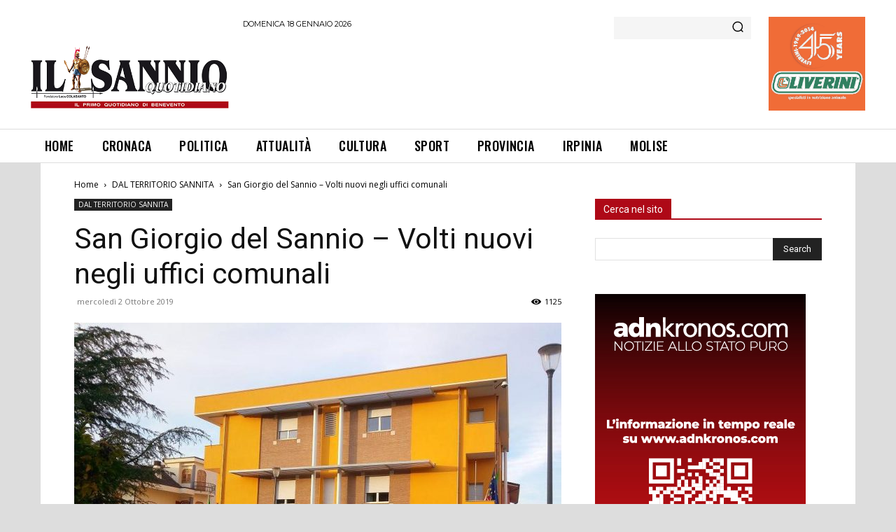

--- FILE ---
content_type: text/html; charset=utf-8
request_url: https://www.google.com/recaptcha/api2/aframe
body_size: 259
content:
<!DOCTYPE HTML><html><head><meta http-equiv="content-type" content="text/html; charset=UTF-8"></head><body><script nonce="jlueu_Lg9vqNz2U-UnW3_A">/** Anti-fraud and anti-abuse applications only. See google.com/recaptcha */ try{var clients={'sodar':'https://pagead2.googlesyndication.com/pagead/sodar?'};window.addEventListener("message",function(a){try{if(a.source===window.parent){var b=JSON.parse(a.data);var c=clients[b['id']];if(c){var d=document.createElement('img');d.src=c+b['params']+'&rc='+(localStorage.getItem("rc::a")?sessionStorage.getItem("rc::b"):"");window.document.body.appendChild(d);sessionStorage.setItem("rc::e",parseInt(sessionStorage.getItem("rc::e")||0)+1);localStorage.setItem("rc::h",'1768705901518');}}}catch(b){}});window.parent.postMessage("_grecaptcha_ready", "*");}catch(b){}</script></body></html>